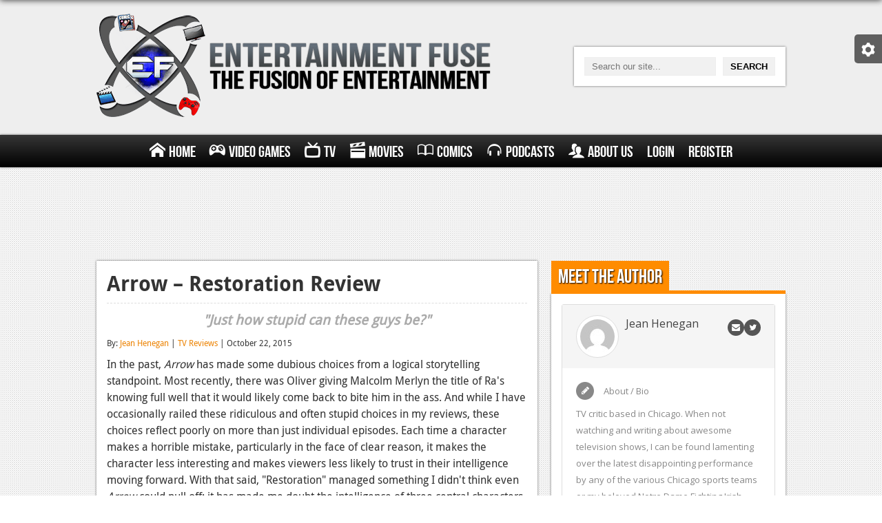

--- FILE ---
content_type: text/html; charset=UTF-8
request_url: https://www.entertainmentfuse.com/arrow-restoration-review/
body_size: 12109
content:
<!DOCTYPE html>
<html>
<head>
<meta charset="utf-8">
<meta name="google-site-verification" content="ZKKdZ9Zm57ntnpXqHprtjG-N8qQf5AkzbqO94ArOO_0" />
<title>Arrow - Restoration Review | Entertainment Fuse</title>
<!-- <link rel="stylesheet" href="https://www.entertainmentfuse.com/wp-content/themes/entertainment-fuse/css/style.css" media="screen" /> -->
<!-- <link rel="stylesheet" href="https://www.entertainmentfuse.com/wp-content/themes/entertainment-fuse/css/metro.css" media="screen" /> -->
<!-- <link rel="stylesheet" type="text/css" href="https://www.entertainmentfuse.com/wp-content/themes/entertainment-fuse/responsive_grid/css/settings.css" media="screen" /> -->
<link rel="stylesheet" type="text/css" href="//www.entertainmentfuse.com/wp-content/cache/wpfc-minified/ldxhzb0q/htocc.css" media="screen"/>
<!-- This site is optimized with the Yoast SEO plugin v12.2 - https://yoast.com/wordpress/plugins/seo/ -->
<meta name="description" content="Arrow offered up a disappointing episode that threw logic to the wind."/>
<meta name="robots" content="max-snippet:-1, max-image-preview:large, max-video-preview:-1"/>
<link rel="canonical" href="https://www.entertainmentfuse.com/arrow-restoration-review/" />
<meta property="og:locale" content="en_US" />
<meta property="og:type" content="article" />
<meta property="og:title" content="Arrow - Restoration Review" />
<meta property="og:description" content="Arrow offered up a disappointing episode that threw logic to the wind." />
<meta property="og:url" content="https://www.entertainmentfuse.com/arrow-restoration-review/" />
<meta property="og:site_name" content="Entertainment Fuse" />
<meta property="article:tag" content="Arrow" />
<meta property="article:tag" content="cw" />
<meta property="article:tag" content="Diggle" />
<meta property="article:tag" content="Malcolm Merlyn" />
<meta property="article:tag" content="Oliver Queen" />
<meta property="article:section" content="TV Reviews" />
<meta property="article:published_time" content="2015-10-22T13:55:21+00:00" />
<meta property="og:image" content="https://www.entertainmentfuse.com/wp-content/uploads/2015/10/Arrow-4.3.1.png" />
<meta property="og:image:secure_url" content="https://www.entertainmentfuse.com/wp-content/uploads/2015/10/Arrow-4.3.1.png" />
<meta property="og:image:width" content="506" />
<meta property="og:image:height" content="340" />
<script type='application/ld+json' class='yoast-schema-graph yoast-schema-graph--main'>{"@context":"https://schema.org","@graph":[{"@type":"WebSite","@id":"https://www.entertainmentfuse.com/#website","url":"https://www.entertainmentfuse.com/","name":"Entertainment Fuse","potentialAction":{"@type":"SearchAction","target":"https://www.entertainmentfuse.com/?s={search_term_string}","query-input":"required name=search_term_string"}},{"@type":"ImageObject","@id":"https://www.entertainmentfuse.com/arrow-restoration-review/#primaryimage","url":"https://www.entertainmentfuse.com/wp-content/uploads/2015/10/Arrow-4.3.1.png","width":506,"height":340},{"@type":"WebPage","@id":"https://www.entertainmentfuse.com/arrow-restoration-review/#webpage","url":"https://www.entertainmentfuse.com/arrow-restoration-review/","inLanguage":"en-US","name":"Arrow - Restoration Review","isPartOf":{"@id":"https://www.entertainmentfuse.com/#website"},"primaryImageOfPage":{"@id":"https://www.entertainmentfuse.com/arrow-restoration-review/#primaryimage"},"datePublished":"2015-10-22T13:55:21+00:00","dateModified":"2015-10-22T13:55:21+00:00","author":{"@id":"https://www.entertainmentfuse.com/#/schema/person/108bc36c73fca0f62e0cb637cecebd9a"},"description":"Arrow offered up a disappointing episode that threw logic to the wind."},{"@type":["Person"],"@id":"https://www.entertainmentfuse.com/#/schema/person/108bc36c73fca0f62e0cb637cecebd9a","name":"Jean Henegan","image":{"@type":"ImageObject","@id":"https://www.entertainmentfuse.com/#authorlogo","url":"https://secure.gravatar.com/avatar/e2fde0136404bf27471e9017d18dea76?s=96&d=mm&r=pg","caption":"Jean Henegan"},"description":"TV critic based in Chicago. When not watching and writing about awesome television shows, I can be found lamenting over the latest disappointing performance by any of the various Chicago sports teams  or my beloved Notre Dame Fighting Irish. Follow me @JeanHenegan on Twitter.","sameAs":["https://twitter.com/JeanHenegan"]}]}</script>
<!-- / Yoast SEO plugin. -->
<link rel='dns-prefetch' href='//fonts.googleapis.com' />
<link rel='dns-prefetch' href='//s.w.org' />
<link rel='stylesheet' id='upme_google_fonts-css'  href='//fonts.googleapis.com/css?family=Open+Sans%3A400italic%2C700italic%2C400%2C700&#038;subset=latin%2Clatin-ext&#038;ver=5.2.5' type='text/css' media='all' />
<!-- <link rel='stylesheet' id='upme_font_awesome-css'  href='https://www.entertainmentfuse.com/wp-content/plugins/upme/css/font-awesome.min.css?ver=5.2.5' type='text/css' media='all' /> -->
<!-- <link rel='stylesheet' id='upme_css-css'  href='https://www.entertainmentfuse.com/wp-content/plugins/upme/css/upme.css?ver=5.2.5' type='text/css' media='all' /> -->
<!-- <link rel='stylesheet' id='upme_style-css'  href='https://www.entertainmentfuse.com/wp-content/plugins/upme/styles/default.css?ver=5.2.5' type='text/css' media='all' /> -->
<!-- <link rel='stylesheet' id='upme_responsive-css'  href='https://www.entertainmentfuse.com/wp-content/plugins/upme/css/upme-responsive.css?ver=5.2.5' type='text/css' media='all' /> -->
<!-- <link rel='stylesheet' id='wp-block-library-css'  href='https://www.entertainmentfuse.com/wp-includes/css/dist/block-library/style.min.css?ver=5.2.5' type='text/css' media='all' /> -->
<link rel="stylesheet" type="text/css" href="//www.entertainmentfuse.com/wp-content/cache/wpfc-minified/q31tzo1/htocc.css" media="all"/>
<script src='//www.entertainmentfuse.com/wp-content/cache/wpfc-minified/dqlcczg4/htocc.js' type="text/javascript"></script>
<!-- <script type='text/javascript' src='https://www.entertainmentfuse.com/wp-includes/js/jquery/jquery.js?ver=1.12.4-wp'></script> -->
<!-- <script type='text/javascript' src='https://www.entertainmentfuse.com/wp-includes/js/jquery/jquery-migrate.min.js?ver=1.4.1'></script> -->
<!-- <script type='text/javascript' src='https://www.entertainmentfuse.com/wp-content/plugins/upme/js/upme-fitvids.js?ver=5.2.5'></script> -->
<script type='text/javascript'>
/* <![CDATA[ */
var UPMETmce = {"InsertUPMEShortcode":"Insert UPME Shortcode","LoginRegistrationForms":"Login \/ Registration Forms","FrontRegistrationForm":"Front-end Registration Form","RegFormCustomRedirect":"Registration Form with Custom Redirect","RegFormCaptcha":"Registration Form with Captcha","RegFormNoCaptcha":"Registration Form without Captcha","FrontLoginForm":"Front-end Login Form","SidebarLoginWidget":"Sidebar Login Widget (use in text widget)","LoginFormCustomRedirect":"Login Form with Custom Redirect","LogoutButton":"Logout Button","LogoutButtonCustomRedirect":"Logout Button with Custom Redirect","SingleProfile":"Single Profile","LoggedUserProfile":"Logged in User Profile","LoggedUserProfileUserID":"Logged in User Profile showing User ID","LoggedUserProfileHideStats":"Logged in User Profile without Stats","LoggedUserProfileUserRole":"Logged in User Profile showing User Role","LoggedUserProfileStatus":"Logged in User Profile showing Profile Status","LoggedUserProfileLogoutRedirect":"Logged in User Profile with Logout Redirect","PostAuthorProfile":"Post Author Profile","SpecificUserProfile":"Specific User Profile","MultipleProfilesMemberList":"Multiple Profiles \/ Member List","GroupSpecificUsers":"Group of Specific Users","AllUsers":"All Users","AllUsersCompactView":"All Users in Compact View","AllUsersCompactViewHalfWidth":"All Users in Compact View, Half Width","AllUsersModalWindow":"All Users in Modal Windows","AllUsersNewWindow":"All Users in New Windows","UsersBasedUserRole":"Users Based on User Role","AdministratorUsersOnly":"Administrator Users Only","AllUsersOrderedDisplayName":"All Users Ordered by Display Name","AllUsersOrderedPostCount":"All Users Ordered by Post Count","AllUsersOrderedRegistrationDate":"All Users Ordered by Registration Date","AllUsersOrderedCustomField":"All Users Ordered by Custom Field","AllUsersUserID":"All Users showing User ID","GroupUsersCustomField":"Group Users by Custom Field Values","HideUsersUntilSearch":"Hide All Users until Search","SearchProfile":"Search Profiles","SearchCustomFieldFilters":"Search with Custom Field Filters","PrivateContentLoginRequired":"Private Content (Login Required)","ShortcodeOptionExamples":"Shortcode Option Examples","HideUserStatistics":"Hide User Statistics","HideUserSocialBar":"Hide User Social Bar","HalfWidthProfileView":"1\/2 Width Profile View","CompactViewNoExtraFields":"Compact View (No extra fields)","CustomizedProfileFields":"Customized Profile Fields","ShowUserIDProfiles":"Show User ID on Profiles","LimitResultsMemberList":"Limit Results on Member List","ShowResultCountMemberList":"Show Result Count on Member List"};
/* ]]> */
</script>
<script src='//www.entertainmentfuse.com/wp-content/cache/wpfc-minified/7wo4c5bm/htocc.js' type="text/javascript"></script>
<!-- <script type='text/javascript' src='https://www.entertainmentfuse.com/wp-content/plugins/upme/admin/js/tinymce_language_strings.js?ver=5.2.5'></script> -->
<link rel='https://api.w.org/' href='https://www.entertainmentfuse.com/wp-json/' />
<link rel="EditURI" type="application/rsd+xml" title="RSD" href="https://www.entertainmentfuse.com/xmlrpc.php?rsd" />
<link rel="wlwmanifest" type="application/wlwmanifest+xml" href="https://www.entertainmentfuse.com/wp-includes/wlwmanifest.xml" /> 
<meta name="generator" content="WordPress 5.2.5" />
<link rel='shortlink' href='https://www.entertainmentfuse.com/?p=75984' />
<link rel="alternate" type="application/json+oembed" href="https://www.entertainmentfuse.com/wp-json/oembed/1.0/embed?url=https%3A%2F%2Fwww.entertainmentfuse.com%2Farrow-restoration-review%2F" />
<link rel="alternate" type="text/xml+oembed" href="https://www.entertainmentfuse.com/wp-json/oembed/1.0/embed?url=https%3A%2F%2Fwww.entertainmentfuse.com%2Farrow-restoration-review%2F&#038;format=xml" />
<script type="text/javascript"><!--
function powerpress_pinw(pinw_url){window.open(pinw_url, 'PowerPressPlayer','toolbar=0,status=0,resizable=1,width=460,height=320');	return false;}
//-->
</script>
<style type="text/css">.recentcomments a{display:inline !important;padding:0 !important;margin:0 !important;}</style>
<meta name="viewport" content="width=device-width">
<meta name="google-site-verification" content="ZKKdZ9Zm57ntnpXqHprtjG-N8qQf5AkzbqO94ArOO_0" />
<script type="text/javascript">
var _gaq = _gaq || [];
_gaq.push(['_setAccount', 'UA-36463216-1']);
_gaq.push(['_trackPageview']);
(function() {
var ga = document.createElement('script'); ga.type = 'text/javascript'; ga.async = true;
ga.src = ('https:' == document.location.protocol ? 'https://ssl' : 'http://www') + '.google-analytics.com/ga.js';
var s = document.getElementsByTagName('script')[0]; s.parentNode.insertBefore(ga, s);
})();
</script>
<meta name="norton-safeweb-site-verification" content="r6ndifutdpuljcgfr4nzlf9e5a1-fcchfsa7wi782iqhvmhvgbi4c0h9d3dyq9-pj9n6we9-pcz1i-1k258r5imwaa06fowdon7dwu2qb0iyoguqwhmy9doh0jn96i68" />
<link rel="stylesheet" href="https://use.fontawesome.com/releases/v5.2.0/css/all.css" integrity="sha384-hWVjflwFxL6sNzntih27bfxkr27PmbbK/iSvJ+a4+0owXq79v+lsFkW54bOGbiDQ" crossorigin="anonymous">
</head>
<body data-rsssl=1>
<div id="settings-tab">
<div class="settings-content">
<span id="settings-toggle" class="ui-icon-cog"></span>
<span id="dark-toggle">Turn off the Lights</span>
</div>
</div>
<div id="header">
<div class="wrapper first">
<div id="logo">
<a href="/"><img alt="Entertainment Fuse - The Fusion of Entertainment" src="https://www.entertainmentfuse.com/wp-content/themes/entertainment-fuse/images/ef-logo.png" /></a>
</div>
<div id="search">
<form action="/" method="get">
<input type="text" name="s" placeholder="Search our site..." /><input type="submit" value="Search" />
</form>
</div>
</div>
</div><!-- #header //-->
<div id="main-menu">
<div class="wrapper">
<div id="nav-toggle">
Menu
<span class="menu-symbolsmenu"></span>
</div>
<ul id="menu" class=""><li id="menu-item-23693" class="menu-item menu-item-type-post_type menu-item-object-page menu-item-home menu-item-23693"><a href="https://www.entertainmentfuse.com/"><span class="menu-symbolshome"></span>Home</a></li>
<li id="menu-item-23720" class="menu-item menu-item-type-post_type menu-item-object-page menu-item-has-children menu-item-23720"><a href="https://www.entertainmentfuse.com/video-games/"><span class="menu-symbolsgamepad"></span>Video Games</a>
<ul class="sub-menu">
<li id="menu-item-23911" class="menu-item menu-item-type-post_type menu-item-object-page menu-item-has-children menu-item-23911"><a href="https://www.entertainmentfuse.com/xbox-one/">Xbox One</a>
<ul class="sub-menu">
<li id="menu-item-23913" class="menu-item menu-item-type-taxonomy menu-item-object-category menu-item-23913"><a href="https://www.entertainmentfuse.com/xbox-one-news/">News</a></li>
<li id="menu-item-23914" class="menu-item menu-item-type-taxonomy menu-item-object-category menu-item-23914"><a href="https://www.entertainmentfuse.com/xbox-one-reviews/">Reviews</a></li>
<li id="menu-item-23912" class="menu-item menu-item-type-taxonomy menu-item-object-category menu-item-23912"><a href="https://www.entertainmentfuse.com/xbox-one-features/">Features</a></li>
</ul>
</li>
<li id="menu-item-23910" class="menu-item menu-item-type-post_type menu-item-object-page menu-item-has-children menu-item-23910"><a href="https://www.entertainmentfuse.com/playstation-4/">Playstation 4</a>
<ul class="sub-menu">
<li id="menu-item-23916" class="menu-item menu-item-type-taxonomy menu-item-object-category menu-item-23916"><a href="https://www.entertainmentfuse.com/ps4-news/">News</a></li>
<li id="menu-item-23917" class="menu-item menu-item-type-taxonomy menu-item-object-category menu-item-23917"><a href="https://www.entertainmentfuse.com/ps4-reviews/">Reviews</a></li>
<li id="menu-item-23915" class="menu-item menu-item-type-taxonomy menu-item-object-category menu-item-23915"><a href="https://www.entertainmentfuse.com/ps4-features/">Features</a></li>
</ul>
</li>
<li id="menu-item-23729" class="menu-item menu-item-type-post_type menu-item-object-page menu-item-has-children menu-item-23729"><a href="https://www.entertainmentfuse.com/xbox-360/">Xbox 360</a>
<ul class="sub-menu">
<li id="menu-item-23731" class="menu-item menu-item-type-taxonomy menu-item-object-category menu-item-23731"><a href="https://www.entertainmentfuse.com/xbox-360-news/">News</a></li>
<li id="menu-item-23732" class="menu-item menu-item-type-taxonomy menu-item-object-category menu-item-23732"><a href="https://www.entertainmentfuse.com/xbox-360-reviews/">Reviews</a></li>
<li id="menu-item-23730" class="menu-item menu-item-type-taxonomy menu-item-object-category menu-item-23730"><a href="https://www.entertainmentfuse.com/xbox-360-features/">Features</a></li>
</ul>
</li>
<li id="menu-item-23728" class="menu-item menu-item-type-post_type menu-item-object-page menu-item-has-children menu-item-23728"><a href="https://www.entertainmentfuse.com/playstation-3/">Playstation 3</a>
<ul class="sub-menu">
<li id="menu-item-23734" class="menu-item menu-item-type-taxonomy menu-item-object-category menu-item-23734"><a href="https://www.entertainmentfuse.com/ps3-news/">News</a></li>
<li id="menu-item-23735" class="menu-item menu-item-type-taxonomy menu-item-object-category menu-item-23735"><a href="https://www.entertainmentfuse.com/ps3-reviews/">Reviews</a></li>
<li id="menu-item-23733" class="menu-item menu-item-type-taxonomy menu-item-object-category menu-item-23733"><a href="https://www.entertainmentfuse.com/ps3-features/">Features</a></li>
</ul>
</li>
<li id="menu-item-23727" class="menu-item menu-item-type-post_type menu-item-object-page menu-item-has-children menu-item-23727"><a href="https://www.entertainmentfuse.com/pc/">PC</a>
<ul class="sub-menu">
<li id="menu-item-23737" class="menu-item menu-item-type-taxonomy menu-item-object-category menu-item-23737"><a href="https://www.entertainmentfuse.com/pc-news/">News</a></li>
<li id="menu-item-23738" class="menu-item menu-item-type-taxonomy menu-item-object-category menu-item-23738"><a href="https://www.entertainmentfuse.com/pc-reviews/">Reviews</a></li>
<li id="menu-item-23736" class="menu-item menu-item-type-taxonomy menu-item-object-category menu-item-23736"><a href="https://www.entertainmentfuse.com/pc-features/">Features</a></li>
</ul>
</li>
<li id="menu-item-41940" class="menu-item menu-item-type-post_type menu-item-object-page menu-item-has-children menu-item-41940"><a href="https://www.entertainmentfuse.com/wii-u/">Wii-U</a>
<ul class="sub-menu">
<li id="menu-item-41942" class="menu-item menu-item-type-taxonomy menu-item-object-category menu-item-41942"><a href="https://www.entertainmentfuse.com/wii-u-news/">News</a></li>
<li id="menu-item-41943" class="menu-item menu-item-type-taxonomy menu-item-object-category menu-item-41943"><a href="https://www.entertainmentfuse.com/wii-u-reviews/">Reviews</a></li>
<li id="menu-item-41941" class="menu-item menu-item-type-taxonomy menu-item-object-category menu-item-41941"><a href="https://www.entertainmentfuse.com/wii-u-features/">Features</a></li>
</ul>
</li>
</ul>
</li>
<li id="menu-item-23718" class="menu-item menu-item-type-post_type menu-item-object-page menu-item-has-children menu-item-23718"><a href="https://www.entertainmentfuse.com/television/"><span class="menu-symbolstv"></span>TV</a>
<ul class="sub-menu">
<li id="menu-item-23740" class="menu-item menu-item-type-taxonomy menu-item-object-category menu-item-23740"><a href="https://www.entertainmentfuse.com/tv-news/">News</a></li>
<li id="menu-item-23741" class="menu-item menu-item-type-taxonomy menu-item-object-category current-post-ancestor current-menu-parent current-post-parent menu-item-23741"><a href="https://www.entertainmentfuse.com/tv-reviews/">Reviews</a></li>
<li id="menu-item-23739" class="menu-item menu-item-type-taxonomy menu-item-object-category menu-item-23739"><a href="https://www.entertainmentfuse.com/tv-features/">Features</a></li>
</ul>
</li>
<li id="menu-item-23719" class="menu-item menu-item-type-post_type menu-item-object-page menu-item-has-children menu-item-23719"><a href="https://www.entertainmentfuse.com/movies/"><span class="menu-symbolsmovie"></span>Movies</a>
<ul class="sub-menu">
<li id="menu-item-23743" class="menu-item menu-item-type-taxonomy menu-item-object-category menu-item-23743"><a href="https://www.entertainmentfuse.com/movie-news/">News</a></li>
<li id="menu-item-23744" class="menu-item menu-item-type-taxonomy menu-item-object-category menu-item-23744"><a href="https://www.entertainmentfuse.com/movie-reviews/">Reviews</a></li>
<li id="menu-item-23742" class="menu-item menu-item-type-taxonomy menu-item-object-category menu-item-23742"><a href="https://www.entertainmentfuse.com/movie-features/">Features</a></li>
</ul>
</li>
<li id="menu-item-23713" class="menu-item menu-item-type-post_type menu-item-object-page menu-item-has-children menu-item-23713"><a href="https://www.entertainmentfuse.com/comics/"><span class="menu-symbolsbook"></span>Comics</a>
<ul class="sub-menu">
<li id="menu-item-23746" class="menu-item menu-item-type-taxonomy menu-item-object-category menu-item-23746"><a href="https://www.entertainmentfuse.com/comic-news/">News</a></li>
<li id="menu-item-23747" class="menu-item menu-item-type-taxonomy menu-item-object-category menu-item-23747"><a href="https://www.entertainmentfuse.com/comic-reviews/">Reviews</a></li>
<li id="menu-item-23745" class="menu-item menu-item-type-taxonomy menu-item-object-category menu-item-23745"><a href="https://www.entertainmentfuse.com/comic-features/">Features</a></li>
</ul>
</li>
<li id="menu-item-23715" class="menu-item menu-item-type-post_type menu-item-object-page menu-item-has-children menu-item-23715"><a href="https://www.entertainmentfuse.com/podcasts/"><span class="menu-symbolsheadphones"></span>Podcasts</a>
<ul class="sub-menu">
<li id="menu-item-80346" class="menu-item menu-item-type-taxonomy menu-item-object-category menu-item-80346"><a href="https://www.entertainmentfuse.com/comic-chromosome/">Comic Chromosome</a></li>
<li id="menu-item-23748" class="menu-item menu-item-type-taxonomy menu-item-object-category menu-item-23748"><a href="https://www.entertainmentfuse.com/digital-high/">Digital High</a></li>
<li id="menu-item-23752" class="menu-item menu-item-type-taxonomy menu-item-object-category menu-item-23752"><a href="https://www.entertainmentfuse.com/the-plot-hole/">The Plot Hole</a></li>
</ul>
</li>
<li id="menu-item-23870" class="menu-item menu-item-type-post_type menu-item-object-page menu-item-has-children menu-item-23870"><a href="https://www.entertainmentfuse.com/about-us/"><span class="menu-symbolsusers"></span>About Us</a>
<ul class="sub-menu">
<li id="menu-item-23886" class="menu-item menu-item-type-post_type menu-item-object-page menu-item-23886"><a href="https://www.entertainmentfuse.com/jobs/">Jobs</a></li>
</ul>
</li>
<li id="menu-item-83691" class="menu-item menu-item-type-post_type menu-item-object-page menu-item-83691"><a href="https://www.entertainmentfuse.com/login/">Login</a></li>
<li id="menu-item-83690" class="menu-item menu-item-type-post_type menu-item-object-page menu-item-83690"><a href="https://www.entertainmentfuse.com/register/">Register</a></li>
</ul>            </div>
</div><!-- #main-menu //-->
<div id="content-loader">
<div id="page">								<div class="main full" style="text-align: center; overflow: hidden;">
<script async src="//pagead2.googlesyndication.com/pagead/js/adsbygoogle.js"></script>
<!-- Responsive Side Ad -->
<ins class="adsbygoogle responsive-side-ad"
style="display:inline-block"
data-ad-client="ca-pub-1129787340560298"
data-ad-slot="2687563568"></ins>
<script>
(adsbygoogle = window.adsbygoogle || []).push({});
</script>
</div>
<div class="wrapper">
<div class="main">
<div class="content-box articles">
<div class="article-listing">
<div class="article">
<h1>Arrow &#8211; Restoration Review</h1>
<div class="subtitle">
"Just how stupid can these guys be?"
</div>
<div class="article-meta">
By: <a href="https://www.entertainmentfuse.com/profile/jean-henegan/" title="Posts by Jean Henegan" rel="author">Jean Henegan</a> | <a href="https://www.entertainmentfuse.com/tv-reviews/" rel="category tag">TV Reviews</a> | October 22, 2015								</div>
In the past, <em>Arrow</em> has made some dubious choices from a logical storytelling standpoint. Most recently, there was Oliver giving Malcolm Merlyn the title of Ra's knowing full well that it would likely come back to bite him in the ass. And while I have occasionally railed these ridiculous and often stupid choices in my reviews, these choices reflect poorly on more than just individual episodes. Each time a character makes a horrible mistake, particularly in the face of clear reason, it makes the character less interesting and makes viewers less likely to trust in their intelligence moving forward. With that said, "Restoration" managed something I didn't think even <em>Arrow</em> could pull off: it has made me doubt the intelligence of three central characters.
I will admit, I'm glad Sara is back on the game board. She is one of my favorite characters in the <em>Arrow</em>verse, and Caity Lotz is an excellent actor. I'm even glad we'll get a chance to see her change from feral Sara into a walking and talking slightly-less feral Sara. But I'm incredibly disappointed in the writers for how they handled Sara's resurrection, because in doing so, the show completely trashed three characters. Now, perhaps I rank character intelligence higher on my list of key character traits than most people, but the number one television sin I cannot stand is when a character, in the face of sound counsel, makes a number of incredibly stupid decisions and things still work out fine in the end. True, we don't know for sure that things work out for the motley resurrection crew in the end, but considering Sara is well enough in the trailers for <em>DC's Legends of Tomorrow</em> to be walking, talking, and fighting without killing her teammates, I think we can say she is ok in the end of things. Maybe Sara kills someone important next week in her feral state? But I highly doubt that is going to happen.
So, since Sara will likely heal enough to be around company in the future, that means that these three characters are willing to ignore every possibly warning sign, risk their own lives and the lives of their loved ones (even after professing to love them...I'm looking at you, Malcolm), on the off chance that the Lazarus Pit would bring back a woman who has been dead almost a year (it's been six months since Thea came back, but we don't really know exactly how long last season lasted, so I'll ballpark it at 8 months since Sara died). Here's the basic timeline of events as I see them: Sara dies, everyone is devastated. Two months pass, all the Ra's insanity goes on. Thea is mortally wounded by Ra's and Oliver (and company) head to Nanda Parbat to get her healed up. Thea comes back a bit of a mess, but she seems ok after a few days, the season finale happens and Merlyn becomes the new Ra's. Six months pass. Laurel, despite knowing that Thea is now a bloodthirsty killer as a result of her time in the Pit, suddenly decides she wants Sara alive again. Knowing that the Pit can mess people who haven't been dead for almost a year up really, really badly, Laurel decides she wants her sister back.
[caption id="attachment_75985" align="aligncenter" width="506"]<a href="http://cdn.entertainmentfuse.com/media/2015/10/Arrow-4.3.1.png"><img class="size-thumbnail wp-image-75985" src="https://cdn.entertainmentfuse.com/media/2015/10/Arrow-4.3.1-506x300.png" alt="Arrow -- &quot;Restoration&quot; -- Image AR403B_0048b.jpg -- Pictured (L-R): Katie Cassidy as Laurel Lance, John Barrowman as Malcolm Merlyn and Katrina Law as Nyssa al Ghul -- Photo: Diyah Pera /The CW -- © 2015 The CW Network, LLC. All Rights Reserved." width="506" height="300" /></a> Arrow -- "Restoration" --  Pictured (L-R): Katie Cassidy as Laurel Lance, John Barrowman as Malcolm Merlyn and Katrina Law as Nyssa al Ghul -- Photo: Diyah Pera /The CW -- © 2015 The CW Network, LLC. All Rights Reserved.[/caption]
Now, I have two sisters, and I completely sympathize with Laurel. If something happened to them and I knew I could save them, I would do everything in my power to do it. But why does she wait the extra six months? Why not immediately exhume the body and bring it there once the team got back to Star City? It's not like things got better or easier six months later (I would argue that, even with Oliver and Felicity back in the action, the presence of Damien Darhk makes now an even worse time for this). So, the timing of the whole enterprise is just stupid. Sure, saving the city nightly is a big job, but a week long vacation was surely an option. But, I'm willing to suspend disbelief on the strange timing of Laurel's choice. I'm much less willing to accept the comedy of idiocy that happened once Laurel and Thea arrived at Nanda Parbat.
It appears that there is only one intelligent person in Nanda Parbat, and that person is Nyssa. Because, wow, not a single intelligent or thought out decision was made by Merlyn, Thea, or Laurel in the course of the episode. Laurel was warned- repeatedly- that bringing someone back who had been dead for so long had never been done. She was warned that Sara wouldn't come back "right." Hell, she's seen the effects of the Pit on Thea. Yet she still pushed for the resurrection. As for Merlyn, sure, he might not care if Sara comes back as a rabid dog that needs to be put down, but he should never have allowed this to happen because it puts Thea in dire danger. Merlyn told Thea that her bloodlust would remain until she killed the one responsible for her fate (which Thea correctly pointed out she can't do, since Ra's was the one who stabbed her). He also said they don't really know all that much about how the Pit works. Well, Thea was the one who technically killed Sara, and if the Pit doesn't take into account the source of a killer's orders, that means Sara's bloodlust can only be sated through killing Thea. I understand the show wants us to think that Merlyn is the bad guy here, and that he will be the one responsible for Sara's death, but he didn't kill her. And, since Merlyn's constant refrain is his love for Thea, I can't imagine him ever taking the risk regarding her safety. There are so many unknowns here that the practical Malcolm Merlyn would never have risked it. And then there's Thea, who knows how dangerous the Pit can be and knows she might be at the top of resurrected Sara's hit list. Why she doesn't put a stop to this (other than guilt, which wasn't clearly displayed in Willa Holland's performance if that was the case)?
There were so many less ridiculous ways the show could have used the Pit to revive Sara. The best option would have been Merlyn holding a large favor over Laurel's head for the privilege of bringing Sara back, which would have made for some interesting dynamics moving forward. But I just can't get over how each of these characters actively worked against their own knowledge- including statements they had made mere moments earlier- to come to the decision that bringing Sara back was perfectly fine. And what annoys me the most is that there will almost certainly be no major consequences for this action. Sure, Sara may reject Laurel and her father. She may attack Thea or Merlyn. She may even lash out and kill various nameless guards (or, god forbid, Nyssa), but the worst thing Laurel will have to live with for her selfish choice is more guilt. And that doesn't make her a more interesting or complex character. It just cheapens her intelligence and makes the audience less likely to trust her opinions and choices the next time she proposes a plan. And that is just bad writing.
[caption id="attachment_75986" align="aligncenter" width="502"]<a href="http://cdn.entertainmentfuse.com/media/2015/10/Arrow-4.3.2.png"><img class="size-thumbnail wp-image-75986" src="https://cdn.entertainmentfuse.com/media/2015/10/Arrow-4.3.2-502x300.png" alt="Arrow -- &quot;Restoration&quot; -- Image AR403A_0217b.jpg -- Pictured (L-R): Steven Amell as Oliver Queen, Emily Bett Rickards as Felicity Smoak and David Ramsey as John Diggle -- Photo: Diyah Pera /The CW -- © 2015 The CW Network, LLC. All Rights Reserved." width="502" height="300" /></a> Arrow -- "Restoration" --  Pictured (L-R): Steven Amell as Oliver Queen, Emily Bett Rickards as Felicity Smoak and David Ramsey as John Diggle -- Photo: Diyah Pera /The CW -- © 2015 The CW Network, LLC. All Rights Reserved.[/caption]
<span style="text-decoration: underline;"><strong>Final Thoughts:</strong></span>
-- It was lovely to see Felicity be capable on her own. And I'm glad Ollie and Diggle are friends again. That's all I have on those storylines.
-- Merlyn's "gift" to Thea of the two guards to kill was the smartest thing he did all episode. Yes, we don't want Thea to become a mindless killer, but I like that the writers have given her what is essentially a ticking time bomb in her head. It gives Thea additional weight as a character, and we know that a few months down the road, things will get really rough for her and Ollie. Loved that foreshadowing.
-- Ok, Damien Darhk is starting to enter the twirling mustache villain zone. We need more characterization, less smoke and mirrors, and less sending villains of the week in to do his bidding.
&nbsp;																			<div class="review-score">
<div class="fill" style="width: 60%;"></div>
<div class="left">
Rating
</div>
<div class="right">
6.0												</div>
</div>
<div class="article-rating with-summary">
<div class="review-pros">
<strong>Pros</strong><br />
<ul>
<li>Sara is back</li>
<li>Ollie and Diggle are friends again</li>
</ul>
</div>
<div class="review-cons">
<strong>Cons</strong><br />
<ul>
<li>Characters making bonehead choices</li>
<li>Lack of logic in arc</li>
<li>Low stakes with stupidity</li>
</ul>
</div>
</div>
</div><!-- .article //-->
</div><!-- .article-listing //-->
</div><!-- .content-box .articles //-->
<div class="box-heading"><h2>Comments</h2></div>
<div class="content-box">
<div id="disqus_thread"></div>
</div>
</div><!-- .main //-->
<div class="aside">
<div class="box-heading"><h2>Meet the Author</h2></div>
<div class="content-box author">
<div class="upme-column-wrap"><div class="upme-wrap upme-8027 upme-width-1 upme-sidebar">
<div class="upme-inner upme-clearfix upme-view-panel upme-profile "><div class="upme-cover-image"></div><div class="upme-head upme-F2ufFs0HkZ3c" upme-data-user-id="8027" >
<div class="upme-left"><div class="upme-pic"><a href="https://www.entertainmentfuse.com/profile/jean-henegan/" ><img alt='' src='https://secure.gravatar.com/avatar/e2fde0136404bf27471e9017d18dea76?s=50&#038;d=mm&#038;r=pg' srcset='https://secure.gravatar.com/avatar/e2fde0136404bf27471e9017d18dea76?s=100&#038;d=mm&#038;r=pg 2x' class='avatar avatar-50 photo' height='50' width='50' /></a></div><div class="upme-name"><div class="upme-field-name"><a href="https://www.entertainmentfuse.com/profile/jean-henegan/" >Jean Henegan</a></div></div></div><div class="upme-right"><div class="upme-social"><div class="upme-envelope"><a rel="external nofollow" href="/cdn-cgi/l/email-protection#7f151a1e1151171a111a181e113f18121e1613511c1012" class="upme-tooltip" title="Send E-mail"><i class="upme-icon upme-icon-envelope"></i></a></div><div class="upme-twitter"><a target="_blank" rel="external nofollow" href="https://twitter.com/JeanHenegan" class="upme-tooltip" title="Connect via Twitter"><i class="upme-icon upme-icon-twitter"></i></a></div></div><div class="upme-clear"></div></div><div class="upme-clear"></div></div><div class="upme-profile-panel upme-profile-tab-panel upme-main upme-main-description"><div id="upme-profile-view-msg-holder" class="" style="display:none;" ></div><div class="upme-field upme-view upme-description upme-textarea">
<div class="upme-field-type"><i class="upme-icon upme-icon-pencil"></i><span>About / Bio</span></div>
<div class="upme-field-value">TV critic based in Chicago. When not watching and writing about awesome television shows, I can be found lamenting over the latest disappointing performance by any of the various Chicago sports teams  or my beloved Notre Dame Fighting Irish. Follow me @JeanHenegan on Twitter.</div>
</div><div class="upme-clear"></div></div></div>
</div><div id="upme_inner_modal" style="display:none"></div><div id="upme_inner_modal_loader" style="display:none"><img src="https://www.entertainmentfuse.com/wp-content/plugins/upme/css/images/fancybox/fancybox_loading.gif" /></div></div>						</div><!-- .content-box //-->
<div class="box-heading"><h2>Follow Us</h2></div>
<div class="content-box">
<ul class="social-icons sidebar">
<li class="facebook"><a href="https://www.facebook.com/entertainmentfuseweb" target="_blank">f</a></li>
<li class="twitter"><a href="https://www.twitter.com/EntertainFuse" target="_blank">t</a></li>
<li class="youtube"><a href="https://www.youtube.com/user/EntertainmentFuseWeb" target="_blank">y</a></li>
<li class="rss"><a href="">r</a></li>
</ul>
</div><!-- .content-box //-->
</div><!-- .aside //-->			</div><!-- .wrapper //-->
<div class="main full ad-bottom" style="text-align: center; overflow: hidden;">
<script data-cfasync="false" src="/cdn-cgi/scripts/5c5dd728/cloudflare-static/email-decode.min.js"></script><script async src="//pagead2.googlesyndication.com/pagead/js/adsbygoogle.js"></script>
<!-- Single post bottom -->
<ins class="adsbygoogle single-post-bottom"
style="display:inline-block"
data-ad-client="ca-pub-1129787340560298"
data-ad-slot="5244077162"></ins>
<script>
(adsbygoogle = window.adsbygoogle || []).push({});
</script>
</div>
</div><!-- #page //-->
            <div id="footer">
<div class="copyright">
<div class="wrapper">
Copyright &copy; 2009-2020 Entertainment Fuse - All Rights Reserved
</div><!-- .wrapper //-->
</div><!-- .copyright //-->
</div><!-- #footer //-->
</div><!-- #content-loader //-->
<!-- AddThis Smart Layers BEGIN -->
<!-- Go to http://www.addthis.com/get/smart-layers to customize -->
<script type="text/javascript" src="https://www.entertainmentfuse.com/wp-content/themes/entertainment-fuse/js/jquery.js"></script>
<script type="text/javascript" src="https://www.entertainmentfuse.com/wp-content/themes/entertainment-fuse/responsive_grid/js/jquery.themepunch.plugins.min.js"></script>
<script type="text/javascript" src="https://www.entertainmentfuse.com/wp-content/themes/entertainment-fuse/responsive_grid/js/jquery.themepunch.megafoliopro.js"></script>
<script type="text/javascript" src="https://www.entertainmentfuse.com/wp-content/themes/entertainment-fuse/js/jquery.imgliquid.js"></script>
<script type="text/javascript" src="https://www.entertainmentfuse.com/wp-content/themes/entertainment-fuse/js/selectivizr-min.js"></script>
<script type="text/javascript" src="https://www.entertainmentfuse.com/wp-content/themes/entertainment-fuse/js/master.js"></script>
<script type="text/javascript" src="//s7.addthis.com/js/300/addthis_widget.js#pubid=ra-5298c01f4a66bd82"></script>
<script type="text/javascript">
addthis.layers({
'theme' : 'transparent',
'share' : {
'position' : 'left',
'numPreferredServices' : 5
}, 
'follow' : {
'services' : [
{'service': 'facebook', 'id': 'entertainmentfuseweb'},
{'service': 'twitter', 'id': 'entertainfuse'},
{'service': 'youtube', 'id': 'entertainmentfuseweb'}
]
}   
});
</script>
<!-- AddThis Smart Layers END -->
<!-- <link rel='stylesheet' id='upme_tipsy-css'  href='https://www.entertainmentfuse.com/wp-content/plugins/upme/css/tipsy.css?ver=5.2.5' type='text/css' media='all' /> -->
<!-- <link rel='stylesheet' id='upme_date_picker-css'  href='https://www.entertainmentfuse.com/wp-content/plugins/upme/css/upme-datepicker.css?ver=5.2.5' type='text/css' media='all' /> -->
<!-- <link rel='stylesheet' id='upme_password_meter-css'  href='https://www.entertainmentfuse.com/wp-content/plugins/upme/css/password-meter.css?ver=5.2.5' type='text/css' media='all' /> -->
<!-- <link rel='stylesheet' id='upme_fancy_box_styles-css'  href='https://www.entertainmentfuse.com/wp-content/plugins/upme/css/jquery.fancybox.css?ver=5.2.5' type='text/css' media='all' /> -->
<link rel="stylesheet" type="text/css" href="//www.entertainmentfuse.com/wp-content/cache/wpfc-minified/7uaeecfx/htocc.css" media="all"/>
<script type='text/javascript'>
/* <![CDATA[ */
var countVars = {"disqusShortname":"entertainmentfuse"};
/* ]]> */
</script>
<script type='text/javascript' src='https://www.entertainmentfuse.com/wp-content/plugins/disqus-comment-system/public/js/comment_count.js?ver=3.0.17'></script>
<script type='text/javascript'>
/* <![CDATA[ */
var embedVars = {"disqusConfig":{"integration":"wordpress 3.0.17"},"disqusIdentifier":"75984 ","disqusShortname":"entertainmentfuse","disqusTitle":"Arrow \u2013 Restoration Review","disqusUrl":"https:\/\/www.entertainmentfuse.com\/arrow-restoration-review\/","postId":"75984"};
/* ]]> */
</script>
<script type='text/javascript' src='https://www.entertainmentfuse.com/wp-content/plugins/disqus-comment-system/public/js/comment_embed.js?ver=3.0.17'></script>
<script type='text/javascript' src='https://www.entertainmentfuse.com/wp-includes/js/wp-embed.min.js?ver=5.2.5'></script>
<script type='text/javascript' src='https://www.entertainmentfuse.com/wp-includes/js/comment-reply.min.js?ver=5.2.5'></script>
<script type='text/javascript' src='https://www.entertainmentfuse.com/wp-content/plugins/upme/js/jquery.tipsy.js?ver=5.2.5'></script>
<script type='text/javascript'>
/* <![CDATA[ */
var UPMEDatePicker = {"closeText":"Done","prevText":"Prev","nextText":"Next","currentText":"Today","monthNames":{"Jan":"January","Feb":"February","Mar":"March","Apr":"April","May":"May","Jun":"June","Jul":"July","Aug":"August","Sep":"September","Oct":"October","Nov":"November","Dec":"December"},"monthNamesShort":{"Jan":"Jan","Feb":"Feb","Mar":"Mar","Apr":"Apr","May":"May","Jun":"Jun","Jul":"Jul","Aug":"Aug","Sep":"Sep","Oct":"Oct","Nov":"Nov","Dec":"Dec"},"dayNames":{"Sun":"Sunday","Mon":"Monday","Tue":"Tuesday","Wed":"Wednesday","Thu":"Thursday","Fri":"Friday","Sat":"Saturday"},"dayNamesShort":{"Sun":"Sun","Mon":"Mon","Tue":"Tue","Wed":"Wed","Thu":"Thu","Fri":"Fri","Sat":"Sat"},"dayNamesMin":{"Sun":"Su","Mon":"Mo","Tue":"Tu","Wed":"We","Thu":"Th","Fri":"Fr","Sat":"Sa"},"weekHeader":"Wk","dateFormat":"mm\/dd\/yy","yearRange":"1920:2020"};
var UPMEDatePicker = {"closeText":"Done","prevText":"Prev","nextText":"Next","currentText":"Today","monthNames":{"Jan":"January","Feb":"February","Mar":"March","Apr":"April","May":"May","Jun":"June","Jul":"July","Aug":"August","Sep":"September","Oct":"October","Nov":"November","Dec":"December"},"monthNamesShort":{"Jan":"Jan","Feb":"Feb","Mar":"Mar","Apr":"Apr","May":"May","Jun":"Jun","Jul":"Jul","Aug":"Aug","Sep":"Sep","Oct":"Oct","Nov":"Nov","Dec":"Dec"},"dayNames":{"Sun":"Sunday","Mon":"Monday","Tue":"Tuesday","Wed":"Wednesday","Thu":"Thursday","Fri":"Friday","Sat":"Saturday"},"dayNamesShort":{"Sun":"Sun","Mon":"Mon","Tue":"Tue","Wed":"Wed","Thu":"Thu","Fri":"Fri","Sat":"Sat"},"dayNamesMin":{"Sun":"Su","Mon":"Mo","Tue":"Tu","Wed":"We","Thu":"Th","Fri":"Fr","Sat":"Sa"},"weekHeader":"Wk","dateFormat":"mm\/dd\/yy","yearRange":"1920:2020"};
/* ]]> */
</script>
<script type='text/javascript' src='https://www.entertainmentfuse.com/wp-content/plugins/upme/js/upme-datepicker.js?ver=5.2.5'></script>
<script type='text/javascript'>
/* <![CDATA[ */
var Validate = {"ajaxurl":"https:\/\/www.entertainmentfuse.com\/wp-admin\/admin-ajax.php","ErrMsg":{"similartousername":"Your password is too similar to your username.","mismatch":"Both passwords do not match.","tooshort":"Your password is too short.","veryweak":"Your password strength is too weak.","weak":"Your password strength is weak.","usernamerequired":"Please provide username.","emailrequired":"Please provide email address.","validemailrequired":"Please provide valid email address.","usernameexists":"That username is already taken, please try a different one.","emailexists":"The email you entered is already registered. Please try a new email or log in to your existing account."},"MeterMsg":{"similartousername":"Your password is too similar to your username.","mismatch":"Both passwords do not match.","tooshort":"Your password is too short.","veryweak":"Very weak","weak":"Weak","medium":"Medium","good":"Good","strong":"Strong"},"Err":"ERROR","PasswordStrength":"0","MinPassStrength":"Minimum password strength level should be","FieldRequiredText":" is required.","NewPasswordMsg":" New password is required.","ConfirmPassMsg":" Confirm new password is required.","MinText":" Minimum ","MinLengthRequiredText":" characters required for ","MaxText":" Maximum ","MaxLengthRequiredText":" characters required for "};
/* ]]> */
</script>
<script type='text/javascript' src='https://www.entertainmentfuse.com/wp-content/plugins/upme/js/form-validate.js?ver=5.2.5'></script>
<script type='text/javascript' src='https://www.entertainmentfuse.com/wp-content/plugins/upme/js/upme-fancybox.js?ver=5.2.5'></script>
<script type='text/javascript'>
/* <![CDATA[ */
var _zxcvbnSettings = {"src":"https:\/\/www.entertainmentfuse.com\/wp-includes\/js\/zxcvbn.min.js"};
/* ]]> */
</script>
<script type='text/javascript' src='https://www.entertainmentfuse.com/wp-includes/js/zxcvbn-async.min.js?ver=1.0'></script>
<script type='text/javascript'>
/* <![CDATA[ */
var pwsL10n = {"unknown":"Password strength unknown","short":"Very weak","bad":"Weak","good":"Medium","strong":"Strong","mismatch":"Mismatch"};
/* ]]> */
</script>
<script type='text/javascript' src='https://www.entertainmentfuse.com/wp-admin/js/password-strength-meter.min.js?ver=5.2.5'></script>
<script type='text/javascript'>
/* <![CDATA[ */
var UPMECustom = {"ViewProfile":"View Profile","EditProfile":"Edit Profile","UPMEUrl":"https:\/\/www.entertainmentfuse.com\/wp-content\/plugins\/upme\/","ForgotPass":"Forgot Password","Login":"Login","Messages":{"EnterDetails":"Please enter your username or email to reset password.","EnterEmail":"Please enter your email address.","ValidEmail":"Please enter valid username or email address.","NotAllowed":"Password changes are not allowed for this user.","EmailError":"We are unable to deliver email to your email address. Please contact site admin.","PasswordSent":"We have sent a password reset link to your email address.","WentWrong":"Something went wrong, please try again","RegExistEmail":"Email is already registered.","RegValidEmail":"Email is available","RegInvalidEmail":"Invalid email.","RegEmptyEmail":"Email is empty.","RegExistUsername":"Username is already registered.","RegValidUsername":"Username is available.","RegEmptyUsername":"Username is empty.","RegInValidUsername":"Invalid username.","DelPromptMessage":"Are you sure you want to delete this image?","processing":"Processing"},"AdminAjax":"https:\/\/www.entertainmentfuse.com\/wp-admin\/admin-ajax.php","RegFormTitleUsername":"1","confirmDeleteProfile":"Do you want to delete the profile"};
/* ]]> */
</script>
<script type='text/javascript' src='https://www.entertainmentfuse.com/wp-content/plugins/upme/js/upme-custom.js?ver=5.2.5'></script>
<script defer src="https://static.cloudflareinsights.com/beacon.min.js/vcd15cbe7772f49c399c6a5babf22c1241717689176015" integrity="sha512-ZpsOmlRQV6y907TI0dKBHq9Md29nnaEIPlkf84rnaERnq6zvWvPUqr2ft8M1aS28oN72PdrCzSjY4U6VaAw1EQ==" data-cf-beacon='{"version":"2024.11.0","token":"6de148dc8d63403b8b38424153274949","r":1,"server_timing":{"name":{"cfCacheStatus":true,"cfEdge":true,"cfExtPri":true,"cfL4":true,"cfOrigin":true,"cfSpeedBrain":true},"location_startswith":null}}' crossorigin="anonymous"></script>
</html><!-- WP Fastest Cache file was created in 8.7858691215515 seconds, on 01-01-20 10:05:41 --><!-- via php -->

--- FILE ---
content_type: text/html; charset=utf-8
request_url: https://www.google.com/recaptcha/api2/aframe
body_size: 266
content:
<!DOCTYPE HTML><html><head><meta http-equiv="content-type" content="text/html; charset=UTF-8"></head><body><script nonce="90s_NqnvSa1KWsmW0WovFA">/** Anti-fraud and anti-abuse applications only. See google.com/recaptcha */ try{var clients={'sodar':'https://pagead2.googlesyndication.com/pagead/sodar?'};window.addEventListener("message",function(a){try{if(a.source===window.parent){var b=JSON.parse(a.data);var c=clients[b['id']];if(c){var d=document.createElement('img');d.src=c+b['params']+'&rc='+(localStorage.getItem("rc::a")?sessionStorage.getItem("rc::b"):"");window.document.body.appendChild(d);sessionStorage.setItem("rc::e",parseInt(sessionStorage.getItem("rc::e")||0)+1);localStorage.setItem("rc::h",'1768549164767');}}}catch(b){}});window.parent.postMessage("_grecaptcha_ready", "*");}catch(b){}</script></body></html>

--- FILE ---
content_type: application/javascript
request_url: https://www.entertainmentfuse.com/wp-content/themes/entertainment-fuse/responsive_grid/js/jquery.themepunch.plugins.min.js
body_size: 4725
content:
/*!
 * jQuery Transit - CSS3 transitions and transformations
 * Copyright(c) 2011 Rico Sta. Cruz <rico@ricostacruz.com>
 * MIT Licensed.
 *
 * http://ricostacruz.com/jquery.transit
 * http://github.com/rstacruz/jquery.transit
 */

/*!
jQuery WaitForImages

Copyright (c) 2012 Alex Dickson

Permission is hereby granted, free of charge, to any person
obtaining a copy of this software and associated documentation
files (the "Software"), to deal in the Software without
restriction, including without limitation the rights to use,
copy, modify, merge, publish, distribute, sublicense, and/or sell
copies of the Software, and to permit persons to whom the
Software is furnished to do so, subject to the following
conditions:

The above copyright notice and this permission notice shall be
included in all copies or substantial portions of the Software.

THE SOFTWARE IS PROVIDED "AS IS", WITHOUT WARRANTY OF ANY KIND,
EXPRESS OR IMPLIED, INCLUDING BUT NOT LIMITED TO THE WARRANTIES
OF MERCHANTABILITY, FITNESS FOR A PARTICULAR PURPOSE AND
NONINFRINGEMENT. IN NO EVENT SHALL THE AUTHORS OR COPYRIGHT
HOLDERS BE LIABLE FOR ANY CLAIM, DAMAGES OR OTHER LIABILITY,
WHETHER IN AN ACTION OF CONTRACT, TORT OR OTHERWISE, ARISING
FROM, OUT OF OR IN CONNECTION WITH THE SOFTWARE OR THE USE OR
OTHER DEALINGS IN THE SOFTWARE.


https://github.com/alexanderdickson/waitForImages


 */

// WAIT FOR IMAGES
/*
 * waitForImages 1.4
 * -----------------
 * Provides a callback when all images have loaded in your given selector.
 * http://www.alexanderdickson.com/
 *
 *
 * Copyright (c) 2011 Alex Dickson
 * Licensed under the MIT licenses.
 * See website for more info.
 *
 */

// EASINGS

(function(e){function t(e){if(e in u.style)return e;var t=["Moz","Webkit","O","ms"],n=e.charAt(0).toUpperCase()+e.substr(1);if(e in u.style)return e;for(e=0;e<t.length;++e){var r=t[e]+n;if(r in u.style)return r}}function n(e){"string"===typeof e&&this.parse(e);return this}function r(t,n,r,i){var s=[];e.each(t,function(t){t=e.camelCase(t);t=e.transit.propertyMap[t]||e.cssProps[t]||t;t=t.replace(/([A-Z])/g,function(e){return"-"+e.toLowerCase()});-1===e.inArray(t,s)&&s.push(t)});e.cssEase[r]&&(r=e.cssEase[r]);var u=""+o(n)+" "+r;0<parseInt(i,10)&&(u+=" "+o(i));var a=[];e.each(s,function(e,t){a.push(t+" "+u)});return a.join(", ")}function i(t,n){n||(e.cssNumber[t]=!0);e.transit.propertyMap[t]=a.transform;e.cssHooks[t]={get:function(n){return e(n).css("transit:transform").get(t)},set:function(n,r){var i=e(n).css("transit:transform");i.setFromString(t,r);e(n).css({"transit:transform":i})}}}function s(e,t){return"string"===typeof e&&!e.match(/^[\-0-9\.]+$/)?e:""+e+t}function o(t){e.fx.speeds[t]&&(t=e.fx.speeds[t]);return s(t,"ms")}e.transit={version:"0.9.9",propertyMap:{marginLeft:"margin",marginRight:"margin",marginBottom:"margin",marginTop:"margin",paddingLeft:"padding",paddingRight:"padding",paddingBottom:"padding",paddingTop:"padding"},enabled:!0,useTransitionEnd:!1};var u=document.createElement("div"),a={},f=-1<navigator.userAgent.toLowerCase().indexOf("chrome");a.transition=t("transition");a.transitionDelay=t("transitionDelay");a.transform=t("transform");a.transformOrigin=t("transformOrigin");u.style[a.transform]="";u.style[a.transform]="rotateY(90deg)";a.transform3d=""!==u.style[a.transform];var l=a.transitionEnd={transition:"transitionEnd",MozTransition:"transitionend",OTransition:"oTransitionEnd",WebkitTransition:"webkitTransitionEnd",msTransition:"MSTransitionEnd"}[a.transition]||null,c;for(c in a)a.hasOwnProperty(c)&&"undefined"===typeof e.support[c]&&(e.support[c]=a[c]);u=null;e.cssEase={_default:"ease","in":"ease-in",out:"ease-out","in-out":"ease-in-out",snap:"cubic-bezier(0,1,.5,1)",easeOutCubic:"cubic-bezier(.215,.61,.355,1)",easeInOutCubic:"cubic-bezier(.645,.045,.355,1)",easeInCirc:"cubic-bezier(.6,.04,.98,.335)",easeOutCirc:"cubic-bezier(.075,.82,.165,1)",easeInOutCirc:"cubic-bezier(.785,.135,.15,.86)",easeInExpo:"cubic-bezier(.95,.05,.795,.035)",easeOutExpo:"cubic-bezier(.19,1,.22,1)",easeInOutExpo:"cubic-bezier(1,0,0,1)",easeInQuad:"cubic-bezier(.55,.085,.68,.53)",easeOutQuad:"cubic-bezier(.25,.46,.45,.94)",easeInOutQuad:"cubic-bezier(.455,.03,.515,.955)",easeInQuart:"cubic-bezier(.895,.03,.685,.22)",easeOutQuart:"cubic-bezier(.165,.84,.44,1)",easeInOutQuart:"cubic-bezier(.77,0,.175,1)",easeInQuint:"cubic-bezier(.755,.05,.855,.06)",easeOutQuint:"cubic-bezier(.23,1,.32,1)",easeInOutQuint:"cubic-bezier(.86,0,.07,1)",easeInSine:"cubic-bezier(.47,0,.745,.715)",easeOutSine:"cubic-bezier(.39,.575,.565,1)",easeInOutSine:"cubic-bezier(.445,.05,.55,.95)",easeInBack:"cubic-bezier(.6,-.28,.735,.045)",easeOutBack:"cubic-bezier(.175, .885,.32,1.275)",easeInOutBack:"cubic-bezier(.68,-.55,.265,1.55)"};e.cssHooks["transit:transform"]={get:function(t){return e(t).data("transform")||new n},set:function(t,r){var i=r;i instanceof n||(i=new n(i));t.style[a.transform]="WebkitTransform"===a.transform&&!f?i.toString(!0):i.toString();e(t).data("transform",i)}};e.cssHooks.transform={set:e.cssHooks["transit:transform"].set};"1.8">e.fn.jquery&&(e.cssHooks.transformOrigin={get:function(e){return e.style[a.transformOrigin]},set:function(e,t){e.style[a.transformOrigin]=t}},e.cssHooks.transition={get:function(e){return e.style[a.transition]},set:function(e,t){e.style[a.transition]=t}});i("scale");i("translate");i("rotate");i("rotateX");i("rotateY");i("rotate3d");i("perspective");i("skewX");i("skewY");i("x",!0);i("y",!0);n.prototype={setFromString:function(e,t){var r="string"===typeof t?t.split(","):t.constructor===Array?t:[t];r.unshift(e);n.prototype.set.apply(this,r)},set:function(e){var t=Array.prototype.slice.apply(arguments,[1]);this.setter[e]?this.setter[e].apply(this,t):this[e]=t.join(",")},get:function(e){return this.getter[e]?this.getter[e].apply(this):this[e]||0},setter:{rotate:function(e){this.rotate=s(e,"deg")},rotateX:function(e){this.rotateX=s(e,"deg")},rotateY:function(e){this.rotateY=s(e,"deg")},scale:function(e,t){void 0===t&&(t=e);this.scale=e+","+t},skewX:function(e){this.skewX=s(e,"deg")},skewY:function(e){this.skewY=s(e,"deg")},perspective:function(e){this.perspective=s(e,"px")},x:function(e){this.set("translate",e,null)},y:function(e){this.set("translate",null,e)},translate:function(e,t){void 0===this._translateX&&(this._translateX=0);void 0===this._translateY&&(this._translateY=0);null!==e&&void 0!==e&&(this._translateX=s(e,"px"));null!==t&&void 0!==t&&(this._translateY=s(t,"px"));this.translate=this._translateX+","+this._translateY}},getter:{x:function(){return this._translateX||0},y:function(){return this._translateY||0},scale:function(){var e=(this.scale||"1,1").split(",");e[0]&&(e[0]=parseFloat(e[0]));e[1]&&(e[1]=parseFloat(e[1]));return e[0]===e[1]?e[0]:e},rotate3d:function(){for(var e=(this.rotate3d||"0,0,0,0deg").split(","),t=0;3>=t;++t)e[t]&&(e[t]=parseFloat(e[t]));e[3]&&(e[3]=s(e[3],"deg"));return e}},parse:function(e){var t=this;e.replace(/([a-zA-Z0-9]+)\((.*?)\)/g,function(e,n,r){t.setFromString(n,r)})},toString:function(e){var t=[],n;for(n in this)if(this.hasOwnProperty(n)&&(a.transform3d||!("rotateX"===n||"rotateY"===n||"perspective"===n||"transformOrigin"===n)))"_"!==n[0]&&(e&&"scale"===n?t.push(n+"3d("+this[n]+",1)"):e&&"translate"===n?t.push(n+"3d("+this[n]+",0)"):t.push(n+"("+this[n]+")"));return t.join(" ")}};e.fn.transition=e.fn.transit=function(t,n,i,s){var u=this,f=0,c=!0;"function"===typeof n&&(s=n,n=void 0);"function"===typeof i&&(s=i,i=void 0);"undefined"!==typeof t.easing&&(i=t.easing,delete t.easing);"undefined"!==typeof t.duration&&(n=t.duration,delete t.duration);"undefined"!==typeof t.complete&&(s=t.complete,delete t.complete);"undefined"!==typeof t.queue&&(c=t.queue,delete t.queue);"undefined"!==typeof t.delay&&(f=t.delay,delete t.delay);"undefined"===typeof n&&(n=e.fx.speeds._default);"undefined"===typeof i&&(i=e.cssEase._default);n=o(n);var h=r(t,n,i,f),v=e.transit.enabled&&a.transition?parseInt(n,10)+parseInt(f,10):0;if(0===v)return n=c,i=function(e){u.css(t);s&&s.apply(u);e&&e()},!0===n?u.queue(i):n?u.queue(n,i):i(),u;var m={};n=c;i=function(n){var r=0;"MozTransition"===a.transition&&25>r&&(r=25);window.setTimeout(function(){var r=!1,i=function(){r&&u.unbind(l,i);0<v&&u.each(function(){this.style[a.transition]=m[this]||null});"function"===typeof s&&s.apply(u);"function"===typeof n&&n()};0<v&&l&&e.transit.useTransitionEnd?(r=!0,u.bind(l,i)):window.setTimeout(i,v);u.each(function(){0<v&&(this.style[a.transition]=h);e(this).css(t)})},r)};!0===n?u.queue(i):n?u.queue(n,i):i();return this};e.transit.getTransitionValue=r})(jQuery);(function(e,t){jQuery.easing["jswing"]=jQuery.easing["swing"];jQuery.extend(jQuery.easing,{def:"easeOutQuad",swing:function(e,t,n,r,i){return jQuery.easing[jQuery.easing.def](e,t,n,r,i)},easeInQuad:function(e,t,n,r,i){return r*(t/=i)*t+n},easeOutQuad:function(e,t,n,r,i){return-r*(t/=i)*(t-2)+n},easeInOutQuad:function(e,t,n,r,i){if((t/=i/2)<1)return r/2*t*t+n;return-r/2*(--t*(t-2)-1)+n},easeInCubic:function(e,t,n,r,i){return r*(t/=i)*t*t+n},easeOutCubic:function(e,t,n,r,i){return r*((t=t/i-1)*t*t+1)+n},easeInOutCubic:function(e,t,n,r,i){if((t/=i/2)<1)return r/2*t*t*t+n;return r/2*((t-=2)*t*t+2)+n},easeInQuart:function(e,t,n,r,i){return r*(t/=i)*t*t*t+n},easeOutQuart:function(e,t,n,r,i){return-r*((t=t/i-1)*t*t*t-1)+n},easeInOutQuart:function(e,t,n,r,i){if((t/=i/2)<1)return r/2*t*t*t*t+n;return-r/2*((t-=2)*t*t*t-2)+n},easeInQuint:function(e,t,n,r,i){return r*(t/=i)*t*t*t*t+n},easeOutQuint:function(e,t,n,r,i){return r*((t=t/i-1)*t*t*t*t+1)+n},easeInOutQuint:function(e,t,n,r,i){if((t/=i/2)<1)return r/2*t*t*t*t*t+n;return r/2*((t-=2)*t*t*t*t+2)+n},easeInSine:function(e,t,n,r,i){return-r*Math.cos(t/i*(Math.PI/2))+r+n},easeOutSine:function(e,t,n,r,i){return r*Math.sin(t/i*(Math.PI/2))+n},easeInOutSine:function(e,t,n,r,i){return-r/2*(Math.cos(Math.PI*t/i)-1)+n},easeInExpo:function(e,t,n,r,i){return t==0?n:r*Math.pow(2,10*(t/i-1))+n},easeOutExpo:function(e,t,n,r,i){return t==i?n+r:r*(-Math.pow(2,-10*t/i)+1)+n},easeInOutExpo:function(e,t,n,r,i){if(t==0)return n;if(t==i)return n+r;if((t/=i/2)<1)return r/2*Math.pow(2,10*(t-1))+n;return r/2*(-Math.pow(2,-10*--t)+2)+n},easeInCirc:function(e,t,n,r,i){return-r*(Math.sqrt(1-(t/=i)*t)-1)+n},easeOutCirc:function(e,t,n,r,i){return r*Math.sqrt(1-(t=t/i-1)*t)+n},easeInOutCirc:function(e,t,n,r,i){if((t/=i/2)<1)return-r/2*(Math.sqrt(1-t*t)-1)+n;return r/2*(Math.sqrt(1-(t-=2)*t)+1)+n},easeInElastic:function(e,t,n,r,i){var s=1.70158;var o=0;var u=r;if(t==0)return n;if((t/=i)==1)return n+r;if(!o)o=i*.3;if(u<Math.abs(r)){u=r;var s=o/4}else var s=o/(2*Math.PI)*Math.asin(r/u);return-(u*Math.pow(2,10*(t-=1))*Math.sin((t*i-s)*2*Math.PI/o))+n},easeOutElastic:function(e,t,n,r,i){var s=1.70158;var o=0;var u=r;if(t==0)return n;if((t/=i)==1)return n+r;if(!o)o=i*.3;if(u<Math.abs(r)){u=r;var s=o/4}else var s=o/(2*Math.PI)*Math.asin(r/u);return u*Math.pow(2,-10*t)*Math.sin((t*i-s)*2*Math.PI/o)+r+n},easeInOutElastic:function(e,t,n,r,i){var s=1.70158;var o=0;var u=r;if(t==0)return n;if((t/=i/2)==2)return n+r;if(!o)o=i*.3*1.5;if(u<Math.abs(r)){u=r;var s=o/4}else var s=o/(2*Math.PI)*Math.asin(r/u);if(t<1)return-.5*u*Math.pow(2,10*(t-=1))*Math.sin((t*i-s)*2*Math.PI/o)+n;return u*Math.pow(2,-10*(t-=1))*Math.sin((t*i-s)*2*Math.PI/o)*.5+r+n},easeInBack:function(e,t,n,r,i,s){if(s==undefined)s=1.70158;return r*(t/=i)*t*((s+1)*t-s)+n},easeOutBack:function(e,t,n,r,i,s){if(s==undefined)s=1.70158;return r*((t=t/i-1)*t*((s+1)*t+s)+1)+n},easeInOutBack:function(e,t,n,r,i,s){if(s==undefined)s=1.70158;if((t/=i/2)<1)return r/2*t*t*(((s*=1.525)+1)*t-s)+n;return r/2*((t-=2)*t*(((s*=1.525)+1)*t+s)+2)+n},easeInBounce:function(e,t,n,r,i){return r-jQuery.easing.easeOutBounce(e,i-t,0,r,i)+n},easeOutBounce:function(e,t,n,r,i){if((t/=i)<1/2.75){return r*7.5625*t*t+n}else if(t<2/2.75){return r*(7.5625*(t-=1.5/2.75)*t+.75)+n}else if(t<2.5/2.75){return r*(7.5625*(t-=2.25/2.75)*t+.9375)+n}else{return r*(7.5625*(t-=2.625/2.75)*t+.984375)+n}},easeInOutBounce:function(e,t,n,r,i){if(t<i/2)return jQuery.easing.easeInBounce(e,t*2,0,r,i)*.5+n;return jQuery.easing.easeOutBounce(e,t*2-i,0,r,i)*.5+r*.5+n}});e.waitForImages={hasImageProperties:["backgroundImage","listStyleImage","borderImage","borderCornerImage"]};e.expr[":"].uncached=function(t){var n=document.createElement("img");n.src=t.src;return e(t).is('img[src!=""]')&&!n.complete};e.fn.waitForImages=function(t,n,r){if(e.isPlainObject(arguments[0])){n=t.each;r=t.waitForAll;t=t.finished}t=t||e.noop;n=n||e.noop;r=!!r;if(!e.isFunction(t)||!e.isFunction(n)){throw new TypeError("An invalid callback was supplied.")}return this.each(function(){var i=e(this),s=[];if(r){var o=e.waitForImages.hasImageProperties||[],u=/url\((['"]?)(.*?)\1\)/g;i.find("*").each(function(){var t=e(this);if(t.is("img:uncached")){s.push({src:t.attr("src"),element:t[0]})}e.each(o,function(e,n){var r=t.css(n);if(!r){return true}var i;while(i=u.exec(r)){s.push({src:i[2],element:t[0]})}})})}else{i.find("img:uncached").each(function(){s.push({src:this.src,element:this})})}var f=s.length,l=0;if(f==0){t.call(i[0])}e.each(s,function(r,s){var o=new Image;e(o).bind("load error",function(e){l++;n.call(s.element,l,f,e.type=="load");if(l==f){t.call(i[0]);return false}});o.src=s.src})})};
})(jQuery)

// SOME ERROR MESSAGES IN CASE THE PLUGIN CAN NOT BE LOADED
function revslider_showDoubleJqueryError(sliderID) {
	var errorMessage = "Revolution Slider Error: You have some jquery.js library include that comes after the revolution files js include.";
	errorMessage += "<br> This includes make eliminates the revolution slider libraries, and make it not work.";
	errorMessage += "<br><br> To fix it you can:<br>&nbsp;&nbsp;&nbsp; 1. In the Slider Settings -> Troubleshooting set option:  <strong><b>Put JS Includes To Body</b></strong> option to true.";
	errorMessage += "<br>&nbsp;&nbsp;&nbsp; 2. Find the double jquery.js include and remove it.";
	errorMessage = "<span style='font-size:16px;color:#BC0C06;'>" + errorMessage + "</span>"
		jQuery(sliderID).show().html(errorMessage);
}
